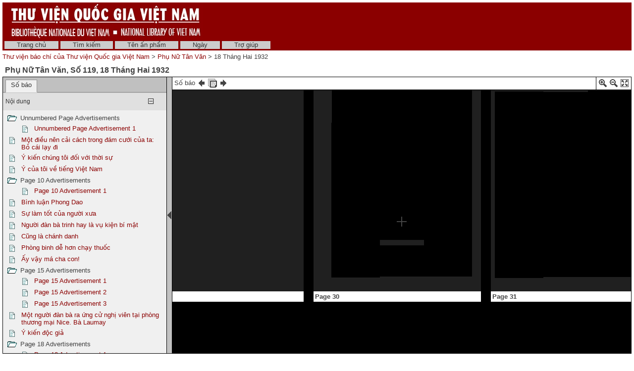

--- FILE ---
content_type: text/html; charset=utf-8
request_url: http://baochi.nlv.gov.vn/baochi/cgi-bin/baochi?a=d&d=HtCq19320218.2.31
body_size: 27452
content:

<!DOCTYPE HTML PUBLIC "-//W3C//DTD HTML 4.01 Transitional//EN" "http://www.w3.org/TR/html4/loose.dtd">
<html>
  <head>
    <title>Phụ Nữ Tân Văn 18 Tháng Hai 1932 &mdash; Thư viện báo chí của Thư viện Quốc gia Việt Nam</title>
    <meta name="veridian-license" content="XXXXX-XXXXX-NFNLW-LMR3K" >
    <meta name="veridian-version" content="v40 (20121205)" >
    <meta name="google-site-verification" content="0sAFOyKA3QshQ_U_G_62qHKn-z_coN5MuYpLL-yybak" />
    <meta name="msvalidate.01" content="6D7E97232F71A25582093F86BB5BC683" />

    <link rel="shortcut icon" href="/baochi/custom/baochi/web/images/favicon.ico" >
    
    <!-- Core Veridian CSS -->
    <link rel="stylesheet" href="/baochi/web/style/20130530-veridian-core.css" type="text/css" charset="UTF-8" >
    <!--[if IE]>
      <link rel="stylesheet" href="/baochi/web/style/20130530-veridian-core-ie.css" type="text/css" >
    <![endif]-->

    <!-- Inline CSS, to use macros -->
    <style type="text/css">
      a
      {
        color: #8B0000;;
      }

      a:hover
      {
        color: #B24221;
      }

      body, p, select, table
      {
        color: #404040;
        font-family: 'Helvetica neue', Helvetica, 'Lucida Sans Unicode', 'Arial Unicode MS', 'Lucida Sans', Arial, sans-serif;
      }

      h2
      {
        color: #404040; font-family: 'Helvetica neue', Helvetica, 'Lucida Sans Unicode', 'Arial Unicode MS', 'Lucida Sans', Arial, sans-serif; font-size: 12pt; font-weight: bold; margin-bottom: 2px; margin-top: 13px; padding-bottom: 2px; padding-top: 0px;
      }

      .veridianhighlightcolor
      {
        background-color: #FFFF77;
      }

      .veridianmaincolor
      {
        background-color: #8B0000;;
      }
    </style>

    <!--[if lt IE 7]>
      <style type="text/css"> #bodydiv { height: 100% } </style>
    <![endif]-->


    
    <!-- JQuery core files and plugins used -->
    <script type="text/javascript" src="/baochi/web/script/jquery/jquery-1.4.4.min.js"></script>
    <script type="text/javascript" src="/baochi/web/script/jquery/jquery.cooquery.min.js"></script>
    <script type="text/javascript" src="/baochi/web/script/jquery/jquery.disable.text.select.pack.js"></script>
    <script type="text/javascript" src="/baochi/web/script/jquery/jquery.mousewheel.min.js"></script>

    <!-- Core Veridian Javascript -->
    <script type="text/javascript" src="/baochi/web/script/20130530-veridian-core.js"></script>
    <!--[if lt IE 7]>
      <script type="text/javascript" src="/baochi/web/script/20130530-veridian-core-ie.js"></script>
    <![endif]-->

    <!-- Core Veridian Javascript values -->
    <script type="text/javascript">
      // <![CDATA[

      var gwcgi = '/baochi/cgi-bin/baochi';
      var linkSafePageArgs = 'a%3dd%26d%3dHtCq19320218.2.31';
      var state = 'e=-------vi-20--1--img-txIN------';

      var loadingString = "Đang tải...";
      var saveString = "Lưu lại";
      var savedString = "Đã lưu lại";
      var savingString = "Đang lưu lại...";

      // ]]>
    </script>

    <!-- Veridian metadata editing Javascript, if enabled -->
    


    
<link rel="stylesheet" href="/baochi/web/style/20130530-veridian-interface-original.css" type="text/css" >

<script type="text/javascript" language="javascript">
  (function(i,s,o,g,r,a,m){i['GoogleAnalyticsObject']=r;i[r]=i[r]||function(){
  (i[r].q=i[r].q||[]).push(arguments)},i[r].l=1*new Date();a=s.createElement(o),
  m=s.getElementsByTagName(o)[0];a.async=1;a.src=g;m.parentNode.insertBefore(a,m)
  })(window,document,'script','//www.google-analytics.com/analytics.js','ga');

  ga('create', 'UA-42233009-1', 'nlv.gov.vn');
  ga('send', 'pageview');

</script>

<!-- Inline CSS, to use macros -->
<style type="text/css">
  a.originalnavbarlink, a.originalnavbarlink:link, a.originalnavbarlink:visited
  {
    color: #333333;
    background-color: #CCCCCC;
    padding-bottom: 1px;
  }

  a.originalnavbarlink:hover
  {
    color: white;
    background-color: #666666;
    padding-bottom: 1px;
  }

  a.originalnavbarlinkactive, a.originalnavbarlinkactive:link, a.originalnavbarlinkactive:visited
  {
    color: #333333;
    background-color: #FFFFFF;
    padding-bottom: 1px;
  }

  a.originalfooterlink, a.originalfooterlink:link, a.originalfooterlink:visited
  {
    color: #CCCCCC;
  }

  a.originalfooterlink:hover
  {
    color: white;
  }
</style>

    

<link rel="stylesheet" href="/baochi/web/style/20130530-panojs.css" type="text/css" >


  </head>

  <body>
    <div id="bodydiv">
      
      
<div id="headerdiv" style="padding-left: 5px; padding-right: 5px; padding-top: 5px; ">
  <table cellspacing="0" cellpadding="0" style="background-color: #8B0000;" width="100%">
    <tr>
      <td height="73" style="white-space: nowrap; padding-left: 15px">
        <a href="http://www.dlconsulting.com"><img src="/baochi/custom/baochi/web/images/baochiheader.jpg" style="border: none" alt="National Library of Vietnam" title="National Library of Vietnam" /></a>
      </td>
      <td height="73" style="white-space: nowrap; text-align: right; padding-right: 15px">
        
        
      </td>
    </tr>
  </table>
  
<!-- BAOCHI CUSTOMISATION: No space between the header and the navigation bar -->
<div id="veridiannavigationbar" class="veridianprinthide">
  <table cellspacing="0" cellpadding="0" style="background-color: #8B0000;; color: white" width="100%">
    <tr style="height: 23px">
      <td style="white-space: nowrap; vertical-align: middle" width="100%">
        
<a class="originalnavbarlink" style="margin-left: 4px;" href="/baochi/cgi-bin/baochi?a=p&amp;p=home&amp;e=-------vi-20--1--img-txIN------">Trang chủ</a>

<a class="originalnavbarlink" href="/baochi/cgi-bin/baochi?a=q&amp;e=-------vi-20--1--img-txIN------">Tìm kiếm</a>


  <a class="originalnavbarlink" href="/baochi/cgi-bin/baochi?a=cl&amp;cl=CL1&amp;e=-------vi-20--1--img-txIN------">Tên ấn phẩm</a>
  
<a class="originalnavbarlink" href="/baochi/cgi-bin/baochi?a=cl&amp;cl=CL2&amp;e=-------vi-20--1--img-txIN------">Ngày</a>

<a class="originalnavbarlink" style="border-right: none" href="/baochi/cgi-bin/baochi?a=p&amp;p=help&amp;e=-------vi-20--1--img-txIN------#all" onclick="openHelpPopup('allContent'); return false;">Trợ giúp</a>

      </td>
      
    </tr>
  </table>
</div>

  <table class="veridianprinthide" cellspacing="0" cellpadding="0" style="padding-top: 5px" width="100%">
    <tr>
      <td align="left">
<a href="/baochi/cgi-bin/baochi?a=p&amp;p=home&amp;e=-------vi-20--1--img-txIN------">Thư viện báo chí của Thư viện Quốc gia Việt Nam</a> &gt;

  <a href="/baochi/cgi-bin/baochi?a=cl&amp;cl=CL1&amp;sp=HtCq&amp;e=-------vi-20--1--img-txIN------">Phụ Nữ Tân Văn</a> &gt;  18 Tháng Hai 1932
</td>
      <td align="right"></td>
    </tr>
  </table>
</div>
<div id="veridiancontentdiv">
  <table cellpadding="0" cellspacing="0" width="100%">
    <tr>
      <td id="veridiancontent" style="padding: 5px" valign="top">


                 

<div style="padding-top: 5px; padding-left: 5px; padding-right: 5px">
  <h2 style="margin-top: 0px">Phụ Nữ Tân Văn&#44; Số 119&#44; 18 Tháng Hai 1932 </h2>
</div>
       <table id="veridiandocumentdisplaytable" cellpadding="0" cellspacing="0" width="100%">     <tr>       <!-- Left pane contains tab with document table of contents + document comment areas and section-level tab -->       <td id="veridiandocumentdisplayleftpane" width="330" valign="top">         <div id="veridiandocumentdisplayleftpaneheader">           <table id="veridiandocumentdisplayleftpanetabgroup" cellpadding="0" cellspacing="0" width="100%">             <tr>                                
<td class="veridiantabspacercell"><img src="/baochi/web/images/core/spacer.gif" width="5" height="1" alt="" title="" /></td>
<td class="veridiantabcell">
  <a id="veridiandocumentdisplayleftpanedocumentleveltab" class="veridiantabselected" href="#" onclick="selectDocumentDisplayLeftPaneTab('veridiandocumentdisplayleftpanedocumentleveltab'); return false;">Số báo</a>
</td>
                                <td class="veridiantabspacercell" width="100%"><img src="/baochi/web/images/core/spacer.gif" width="5" height="1" alt="" title="" /></td>             </tr>           </table>         </div>         <div id="veridiandocumentdisplayleftpanecontent" style="background-color: #F0F0F0">    <div id="veridiandocumentdisplayleftpanecontentpadding">                            <div id="veridiandocumentdisplayleftpanedocumentleveltabcontent" >                 <table cellpadding="0" cellspacing="0" width="100%">                   

  
<tr id="documentleveltabcontentsareaheader" class="veridiancollapsibletableentryheader" onclick="toggleAutoResizeCollapsibleTableEntry('veridiandocumentdisplayleftpanecontent', 'veridiandocumentdisplayleftpanedocumentleveltabcontent', 'documentleveltabcontentsarea'); return false;">
  <td class="veridiancollapsibletableentryheadercell" style="border-top: 1px solid #C0C0C0; border-bottom: none">Nội dung</td>
  <td class="veridiancollapsibletableentryheadercell" style="border-top: 1px solid #C0C0C0; border-bottom: none" width="1%">
    <img id="documentleveltabcontentsareaplus" src="/baochi/web/images/core/iconplus.gif" width="12" height="12" alt="+" title="+" style="display: none" />
    <img id="documentleveltabcontentsareaminus" src="/baochi/web/images/core/iconminus.gif" width="12" height="12" alt="-" title="-" style="display: none" />
  </td>
</tr>
<tr id="documentleveltabcontentsareacontent" class="veridiancollapsibletableentrycontent">
  <td colspan="2">
    <!-- This is resized to the correct height by code in veridian-core.js via veridian-document-display.js -->
    <div id="documentleveltabcontentsareacontentdiv" style="height: 0px; overflow: auto">
      <div id="documentleveltabcontentsareacontentpaddingdiv" style="padding-left: 5px; padding-right: 5px; padding-top: 5px; padding-bottom: 10px">

    <div id="veridiandocumentdisplayleftpanecontentscontainer">
      <!-- Filled by AJAX when the document-level tab is first selected -->
    </div>
  
      </div>
    </div>
  </td>
</tr>
<!-- This is ugly but we can't call initialiseCollapsibleTableEntry() inside the modified elements -->
<tr><td style="display: none"><script type="text/javascript">initialiseCollapsibleTableEntry('documentleveltabcontentsarea', 'expanded');</script></td></tr>

                   

                   

                 </table>               </div>                  </div>         </div>       </td>        
<td id="veridiandocumentdisplaypaneseparator" align="center" valign="middle" width="10"><img id="veridiandocumentdisplayhideleftpaneimage" src="/baochi/web/images/core/iconhide.gif" width="8" height="16" onclick="toggleLeftPaneHidden()" alt="Ẩn/hiện bảng bên trái " title="Ẩn/hiện bảng bên trái " style="cursor: pointer" /><img id="veridiandocumentdisplayshowleftpaneimage" src="/baochi/web/images/core/iconshow.gif" width="8" height="16" onclick="toggleLeftPaneHidden()" alt="Ẩn/hiện bảng bên trái " title="Ẩn/hiện bảng bên trái " style="cursor: pointer; display: none" /></td>
        <!-- Right pane contains PanoJS or Realistic Book viewer -->       <td id="veridiandocumentdisplayrightpane" valign="top">         <!-- Document-level PanoJS display -->         

<div id="veridiandocumentdisplayrightpaneheader" style="width: 100%">
  <table cellpadding="0" cellspacing="0" class="veridiandocumentdisplaypaneheadertable veridianviewercontrols" width="100%">
    <tr>
      <td style="white-space: nowrap">
        Số báo&nbsp;<a href="/baochi/cgi-bin/baochi?a=d&amp;d=HtCq19320204&amp;e=-------vi-20--1--img-txIN------" title="số báo trước"><img src="/baochi/web/images/core/iconprev.gif" width="18" height="18" alt="số báo trước" style="vertical-align: middle" title="số báo trước" /></a>&nbsp;<a href="/baochi/cgi-bin/baochi?a=cl&amp;cl=CL1&amp;sp=HtCq&amp;e=-------vi-20--1--img-txIN------" title="Liệt kê tất cả số của ấn phẩm này "><img src="/baochi/web/images/core/iconalldocuments.gif" width="18" height="18" alt="Liệt kê tất cả số của ấn phẩm này " style="vertical-align: middle" title="Liệt kê tất cả số của ấn phẩm này " /></a>&nbsp;<a href="/baochi/cgi-bin/baochi?a=d&amp;d=HtCq19320223&amp;e=-------vi-20--1--img-txIN------" title="số báo sau"><img src="/baochi/web/images/core/iconnext.gif" width="18" height="18" alt="số báo sau" style="vertical-align: middle" title="số báo sau" /></a>
      </td>
      <td style="padding-left: 8px; padding-right: 4px; white-space: nowrap">
        &nbsp;
      </td>
      <td style="border-left: solid 1px black; padding-left: 4px; white-space: nowrap" width="16">
        <a href="#" onclick="viewerZoom(1); return false;" title="Phóng to"><img id="veridianpanojsiconzoomin" src="/baochi/web/images/core/iconzoomin.gif" width="18" height="18" alt="Phóng to" style="padding-top: 3px" title="Phóng to" /></a>&nbsp;<a href="#" onclick="viewerZoom(-1); return false;" title="Thu nhỏ"><img id="veridianpanojsiconzoomout" src="/baochi/web/images/core/iconzoomout.gif" width="18" height="18" alt="Thu nhỏ" style="padding-top: 3px" title="Thu nhỏ" /></a>&nbsp;<a href="#" onclick="toggleDocumentDisplayMaximised(); return false;" title="Tối đa"><img src="/baochi/web/images/core/iconmaximize.gif" width="18" height="18" alt="Tối đa" style="padding-top: 3px" title="Tối đa" /></a>
      </td>
    </tr>
  </table>
</div>

<table id="veridianpanojspopupmenu">
  <tr>
    <td id="veridianpanojspopupmenucell"></td>
  </tr>
</table>
<!-- The contextmenu handler is required for crappy IE, to prevent the normal browser context menu from appearing -->
<script type="text/javascript">
  $("#veridianpanojspopupmenu").bind("contextmenu", function() { return false; });
</script>

<!-- This is resized to the correct height to fill the screen by code in veridian-document-display.js -->
<div id="viewer" style="background-color: black; height: 0px; width: 100%">
  <div class="well" id="well"><!-- --></div>
  <div class="surface" id="touchArea" style="height: 100%; overflow: hidden; position: absolute; width: 100%"><!-- --></div>
</div>


<script type="text/javascript">
// <![CDATA[

var blankTile = '/baochi/web/images/core/blank.gif';
var documentOID = 'HtCq19320218';
var grabCursor = '/baochi/web/images/core/grab.cur';
var grabbingCursor = '/baochi/web/images/core/grabbing.cur';
var imageserverPageTileImageRequest = '/baochi/cgi-bin/imageserver/imageserver.pl?color=all&ext=jpg';
var loadingTile = '/baochi/web/images/core/blank.gif';

var level = 'document';
var mode = 'view';

var missingPageOIDs = {  };
var pageImageSizes = { '1.1':{'w':1289,'h':1788},'1.2':{'w':1353,'h':1787},'1.3':{'w':1353,'h':1787},'1.4':{'w':1353,'h':1787},'1.5':{'w':1353,'h':1787},'1.6':{'w':1353,'h':1787},'1.7':{'w':1353,'h':1787},'1.8':{'w':1353,'h':1787},'1.9':{'w':1353,'h':1787},'1.10':{'w':1353,'h':1787},'1.11':{'w':1353,'h':1787},'1.12':{'w':1353,'h':1787},'1.13':{'w':1353,'h':1787},'1.14':{'w':1353,'h':1787},'1.15':{'w':1353,'h':1787},'1.16':{'w':1353,'h':1787},'1.17':{'w':1353,'h':1787},'1.18':{'w':1353,'h':1787},'1.19':{'w':1353,'h':1787},'1.20':{'w':1353,'h':1787},'1.21':{'w':1353,'h':1787},'1.22':{'w':1353,'h':1787},'1.23':{'w':1353,'h':1787},'1.24':{'w':1353,'h':1787},'1.25':{'w':1353,'h':1787},'1.26':{'w':1353,'h':1787},'1.27':{'w':1353,'h':1787},'1.28':{'w':1353,'h':1787},'1.29':{'w':1353,'h':1787},'1.30':{'w':1353,'h':1787},'1.31':{'w':1353,'h':1787},'1.32':{'w':1353,'h':1787},'1.33':{'w':1353,'h':1787},'1.34':{'w':1353,'h':1787},'1.35':{'w':1353,'h':1787},'1.36':{'w':1353,'h':1787} };

// Filled by getPanoJSPageData() AJAX code
var sectionSelectionAreas = { };
var pageInfoBlocks = { };
var pagePopupBlocks = { };
var pageQueryTermAreas = { };
var logicalSectionTitles = { };
var logicalSectionPopupBlocks = { };

var initialDisplayArea = { 'page':'1.32','x':168,'y':159,'w':1090,'h':247 };
var initialSelectedSectionOID = '2.31';

// Start with the data for the initially displayed pages (the rest is obtained using getPanoJSData AJAX requests)
pageInfoBlocks['1.32'] = '<table><tr><td valign="top"><b>Page 30<\/b><\/td><\/tr><\/table>';
pagePopupBlocks['1.32'] = '    <tr><th>Page 30<\/th><\/tr>      <!-- BAOCHI CUSTOMISATION: Do not have the show text link for pages -->   <tr><td><a href="/baochi/cgi-bin/baochi?a=tc&amp;d=HtCq19320218.1.32&amp;e=-------vi-20--1--img-txIN------"><img src="/baochi/web/images/core/icontext_invert.gif" alt="Sửa lại văn bản của trang"/>&nbsp;Sửa lại văn bản của trang<\/a><\/td><\/tr> ';
pageQueryTermAreas['1.32'] = [];
sectionSelectionAreas['2.31'] = [{'id':'P32_TB00002','page':'1.32','x':168,'y':159,'w':1090,'h':247},{'id':'P32_TB00003','page':'1.32','x':165,'y':445,'w':350,'h':1210},{'id':'P32_TB00004','page':'1.32','x':541,'y':1435,'w':347,'h':211},{'id':'P32_TB00005','page':'1.32','x':540,'y':445,'w':358,'h':909},{'id':'P32_TB00006','page':'1.32','x':914,'y':440,'w':347,'h':1206},{'id':'P33_TB00002','page':'1.33','x':52,'y':191,'w':352,'h':1466},{'id':'P33_TB00003','page':'1.33','x':427,'y':964,'w':350,'h':689},{'id':'P33_TB00004','page':'1.33','x':429,'y':194,'w':352,'h':731},{'id':'P33_TB00005','page':'1.33','x':804,'y':182,'w':361,'h':949},{'id':'P33_TB00006','page':'1.33','x':801,'y':1157,'w':353,'h':495}];
logicalSectionTitles['2.31'] = 'Phần nhi đồng';
logicalSectionPopupBlocks['2.31'] = ' <!-- BAOCHI CUSTOMISATION: Translate the text for the type of document to the correct language --> <tr><th>Phần nhi đồng &#91;CHAPTER&#93;<\/th><\/tr> <tr><td><a title="Phóng to phần Bài báo này để đọc" href="/baochi/cgi-bin/baochi?a=d&amp;d=HtCq19320218.2.31&amp;srpos=&amp;e=-------vi-20--1--img-txIN------"><img src="/baochi/web/images/core/iconzoomtoread_invert.gif" />&nbsp;Phóng to phần Bài báo này<\/a><\/td><\/tr> <tr><td><a title="Tách riêng phần Bài báo này" href="/baochi/cgi-bin/baochi?a=d&amp;d=HtCq19320218.2.31&amp;srpos=&amp;dliv=none&amp;e=-------vi-20--1--img-txIN------"><img src="/baochi/web/images/core/iconclip_invert.gif" />&nbsp;Tách riêng phần Bài báo này<\/a><\/td><\/tr>  <!-- BAOCHI CUSTOMISATION: Do not have the show text link for pages --> <tr><td><a href="/baochi/cgi-bin/baochi?a=tc&amp;d=HtCq19320218.2.31&amp;e=-------vi-20--1--img-txIN------"><img src="/baochi/web/images/core/icontext_invert.gif" alt="Sửa lại phần văn bản của Bài báo"/>&nbsp;Sửa lại phần văn bản của Bài báo<\/a><\/td><\/tr> ';

pageInfoBlocks['1.31'] = '<table><tr><td valign="top"><b>Page 29<\/b><\/td><\/tr><\/table>';
pagePopupBlocks['1.31'] = '    <tr><th>Page 29<\/th><\/tr>      <!-- BAOCHI CUSTOMISATION: Do not have the show text link for pages -->   <tr><td><a href="/baochi/cgi-bin/baochi?a=tc&amp;d=HtCq19320218.1.31&amp;e=-------vi-20--1--img-txIN------"><img src="/baochi/web/images/core/icontext_invert.gif" alt="Sửa lại văn bản của trang"/>&nbsp;Sửa lại văn bản của trang<\/a><\/td><\/tr> ';
pageQueryTermAreas['1.31'] = [];
sectionSelectionAreas['2.27'] = [{'id':'P29_TB00002','page':'1.29','x':844,'y':152,'w':367,'h':51},{'id':'P29_TB00003','page':'1.29','x':96,'y':205,'w':1115,'h':124},{'id':'P29_TB00002','page':'1.29','x':844,'y':152,'w':367,'h':51},{'id':'P29_TB00006','page':'1.29','x':233,'y':152,'w':86,'h':51},{'id':'P29_TB00004','page':'1.29','x':96,'y':435,'w':569,'h':1078},{'id':'P29_TB00005','page':'1.29','x':665,'y':433,'w':546,'h':1190},{'id':'P30_TB00002','page':'1.30','x':180,'y':148,'w':546,'h':1437},{'id':'P30_TB00003','page':'1.30','x':727,'y':148,'w':559,'h':1322},{'id':'P31_TB00002','page':'1.31','x':66,'y':227,'w':553,'h':791},{'id':'P31_TB00003','page':'1.31','x':619,'y':227,'w':561,'h':791}];
logicalSectionTitles['2.27'] = 'Cậu Tám Lọ';
logicalSectionPopupBlocks['2.27'] = ' <!-- BAOCHI CUSTOMISATION: Translate the text for the type of document to the correct language --> <tr><th>Cậu Tám Lọ &#91;CHAPTER&#93;<\/th><\/tr> <tr><td><a title="Phóng to phần Bài báo này để đọc" href="/baochi/cgi-bin/baochi?a=d&amp;d=HtCq19320218.2.27&amp;srpos=&amp;e=-------vi-20--1--img-txIN------"><img src="/baochi/web/images/core/iconzoomtoread_invert.gif" />&nbsp;Phóng to phần Bài báo này<\/a><\/td><\/tr> <tr><td><a title="Tách riêng phần Bài báo này" href="/baochi/cgi-bin/baochi?a=d&amp;d=HtCq19320218.2.27&amp;srpos=&amp;dliv=none&amp;e=-------vi-20--1--img-txIN------"><img src="/baochi/web/images/core/iconclip_invert.gif" />&nbsp;Tách riêng phần Bài báo này<\/a><\/td><\/tr>  <!-- BAOCHI CUSTOMISATION: Do not have the show text link for pages --> <tr><td><a href="/baochi/cgi-bin/baochi?a=tc&amp;d=HtCq19320218.2.27&amp;e=-------vi-20--1--img-txIN------"><img src="/baochi/web/images/core/icontext_invert.gif" alt="Sửa lại phần văn bản của Bài báo"/>&nbsp;Sửa lại phần văn bản của Bài báo<\/a><\/td><\/tr> ';
sectionSelectionAreas['2.30.1'] = [{'id':'P31_CB00001','page':'1.31','x':80,'y':1022,'w':1072,'h':644}];
logicalSectionTitles['2.30.1'] = 'Page 29 Advertisement 1';
logicalSectionPopupBlocks['2.30.1'] = ' <!-- BAOCHI CUSTOMISATION: Translate the text for the type of document to the correct language --> <tr><th>Page 29 Advertisement 1 &#91;ADVERTISEMENT&#93;<\/th><\/tr> <tr><td><a title="Phóng to phần Bài báo này để đọc" href="/baochi/cgi-bin/baochi?a=d&amp;d=HtCq19320218.2.30.1&amp;srpos=&amp;e=-------vi-20--1--img-txIN------"><img src="/baochi/web/images/core/iconzoomtoread_invert.gif" />&nbsp;Phóng to phần Bài báo này<\/a><\/td><\/tr> <tr><td><a title="Tách riêng phần Bài báo này" href="/baochi/cgi-bin/baochi?a=d&amp;d=HtCq19320218.2.30.1&amp;srpos=&amp;dliv=none&amp;e=-------vi-20--1--img-txIN------"><img src="/baochi/web/images/core/iconclip_invert.gif" />&nbsp;Tách riêng phần Bài báo này<\/a><\/td><\/tr>  <!-- BAOCHI CUSTOMISATION: Do not have the show text link for pages --> <tr><td><a href="/baochi/cgi-bin/baochi?a=tc&amp;d=HtCq19320218.2.30.1&amp;e=-------vi-20--1--img-txIN------"><img src="/baochi/web/images/core/icontext_invert.gif" alt="Sửa lại phần văn bản của Bài báo"/>&nbsp;Sửa lại phần văn bản của Bài báo<\/a><\/td><\/tr> ';

pageInfoBlocks['1.33'] = '<table><tr><td valign="top"><b>Page 31<\/b><\/td><\/tr><\/table>';
pagePopupBlocks['1.33'] = '    <tr><th>Page 31<\/th><\/tr>      <!-- BAOCHI CUSTOMISATION: Do not have the show text link for pages -->   <tr><td><a href="/baochi/cgi-bin/baochi?a=tc&amp;d=HtCq19320218.1.33&amp;e=-------vi-20--1--img-txIN------"><img src="/baochi/web/images/core/icontext_invert.gif" alt="Sửa lại văn bản của trang"/>&nbsp;Sửa lại văn bản của trang<\/a><\/td><\/tr> ';
pageQueryTermAreas['1.33'] = [];
sectionSelectionAreas['2.31'] = [{'id':'P32_TB00002','page':'1.32','x':168,'y':159,'w':1090,'h':247},{'id':'P32_TB00003','page':'1.32','x':165,'y':445,'w':350,'h':1210},{'id':'P32_TB00004','page':'1.32','x':541,'y':1435,'w':347,'h':211},{'id':'P32_TB00005','page':'1.32','x':540,'y':445,'w':358,'h':909},{'id':'P32_TB00006','page':'1.32','x':914,'y':440,'w':347,'h':1206},{'id':'P33_TB00002','page':'1.33','x':52,'y':191,'w':352,'h':1466},{'id':'P33_TB00003','page':'1.33','x':427,'y':964,'w':350,'h':689},{'id':'P33_TB00004','page':'1.33','x':429,'y':194,'w':352,'h':731},{'id':'P33_TB00005','page':'1.33','x':804,'y':182,'w':361,'h':949},{'id':'P33_TB00006','page':'1.33','x':801,'y':1157,'w':353,'h':495}];
logicalSectionTitles['2.31'] = 'Phần nhi đồng';
logicalSectionPopupBlocks['2.31'] = ' <!-- BAOCHI CUSTOMISATION: Translate the text for the type of document to the correct language --> <tr><th>Phần nhi đồng &#91;CHAPTER&#93;<\/th><\/tr> <tr><td><a title="Phóng to phần Bài báo này để đọc" href="/baochi/cgi-bin/baochi?a=d&amp;d=HtCq19320218.2.31&amp;srpos=&amp;e=-------vi-20--1--img-txIN------"><img src="/baochi/web/images/core/iconzoomtoread_invert.gif" />&nbsp;Phóng to phần Bài báo này<\/a><\/td><\/tr> <tr><td><a title="Tách riêng phần Bài báo này" href="/baochi/cgi-bin/baochi?a=d&amp;d=HtCq19320218.2.31&amp;srpos=&amp;dliv=none&amp;e=-------vi-20--1--img-txIN------"><img src="/baochi/web/images/core/iconclip_invert.gif" />&nbsp;Tách riêng phần Bài báo này<\/a><\/td><\/tr>  <!-- BAOCHI CUSTOMISATION: Do not have the show text link for pages --> <tr><td><a href="/baochi/cgi-bin/baochi?a=tc&amp;d=HtCq19320218.2.31&amp;e=-------vi-20--1--img-txIN------"><img src="/baochi/web/images/core/icontext_invert.gif" alt="Sửa lại phần văn bản của Bài báo"/>&nbsp;Sửa lại phần văn bản của Bài báo<\/a><\/td><\/tr> ';


// Controls how far from absolute minimum zoom the "zoomed out" (initial document display) view is
var zoomedOutOffset = 1;

// Controls how far from absolute maximum zoom the "zoomed in" (logical section display) view is
var zoomedInOffset = 2;

// ]]>
</script>


<script type="text/javascript" src="/baochi/web/script/20130530-PanoJS.js"></script>
<script type="text/javascript" src="/baochi/web/script/20130530-EventUtils.js"></script>
<script type="text/javascript" src="/baochi/web/script/20130530-veridian-panojs.js"></script>
<script type="text/javascript" src="/baochi/web/script/20130530-touchMapLite.event.touch.js"></script>

         <!-- Document-level Realistic Book display -->                </td>     </tr>   </table>   
<script type="text/javascript" src="/baochi/web/script/20130530-veridian-document-display.js"></script>

<script type="text/javascript">
  // <![CDATA[

  var documentOID = 'HtCq19320218';
  var documentDisplayMaximised = ('' == 'true');

  // This must be defined for each interface to include a calculateSpaceBelowDocumentDisplayTable function
  
function calculateSpaceBelowDocumentDisplayTable()
{
  if ($('#footerdiv').is(':visible'))
  {
    // The padding at the bottom of the veridiancontent area plus the footerdiv height
    return 5 + $("#footerdiv").outerHeight(true);
  }
  else
  {
    // Just the padding at the bottom of the veridiancontent area
    return 5;
  }
}


  // ]]>
</script>
    

      <!-- BAOCHI CUSTOMISATION: This is here to ensure the audit script does not complain:  -->
    </div>

    <!-- Help popup -->
    
<div id="veridianhelppopup" class="veridianpopup" style="width: 408px; height: 384px">
  <div class="veridianpopupclose" onclick="closeHelpPopup();">x</div>
  <div id="veridianhelppopupcontent" style="height: 366px"><!-- Filled by openHelpPopup() --></div>
</div>


    <!-- Metadata editing popup, if enabled -->
    

    <!-- Used for blocking out the background when a popup is open -->
    <div id="veridianbackgroundblocker" class="veridiansemitransparent" style="display: none"></div>
    <script type="text/javascript">
      <!-- This must use "#bodydiv" rather than "body" to handle the case where there is a scrollbar -->
      $("#veridianbackgroundblocker").css({ "width": $("#bodydiv").width(), "height": $("#bodydiv").height() });
    </script>

    

    
      
        <!-- 
Thời gian dự tính: 0.081017s<br />
Giờ trên máy độc giả: 0.070989s<br />
Giờ trên hệ thống: 0.012998s<br />
Children user time: 0.000000s<br />
Children system time: 0.000000s<br />
 -->
  </body>
</html>



--- FILE ---
content_type: text/xml; charset=utf-8
request_url: http://baochi.nlv.gov.vn/baochi/cgi-bin/baochi?a=da&command=getPanoJSData&d=HtCq19320218.1.30&mode=view&f=XML&opa=a%3dd%26d%3dHtCq19320218.2.31&e=-------vi-20--1--img-txIN------
body_size: 4500
content:
<?xml version="1.0" encoding="UTF-8" standalone="yes"?>
<VeridianXMLResponse>
<OID>HtCq19320218.1.30</OID><PanoJSData>pageInfoBlocks['1.30'] = '&lt;table&gt;&lt;tr&gt;&lt;td valign="top"&gt;&lt;b&gt;Page 28&lt;\/b&gt;&lt;\/td&gt;&lt;\/tr&gt;&lt;\/table&gt;';
pagePopupBlocks['1.30'] = '    &lt;tr&gt;&lt;th&gt;Page 28&lt;\/th&gt;&lt;\/tr&gt;      &lt;!-- BAOCHI CUSTOMISATION: Do not have the show text link for pages --&gt;   &lt;tr&gt;&lt;td&gt;&lt;a href="/baochi/cgi-bin/baochi?a=tc&amp;amp;d=HtCq19320218.1.30&amp;amp;e=-------vi-20--1--img-txIN------"&gt;&lt;img src="/baochi/web/images/core/icontext_invert.gif" alt="Sửa lại văn bản của trang"/&gt;&amp;nbsp;Sửa lại văn bản của trang&lt;\/a&gt;&lt;\/td&gt;&lt;\/tr&gt; ';
pageQueryTermAreas['1.30'] = [];
sectionSelectionAreas['2.27'] = [{'id':'P29_TB00002','page':'1.29','x':844,'y':152,'w':367,'h':51},{'id':'P29_TB00003','page':'1.29','x':96,'y':205,'w':1115,'h':124},{'id':'P29_TB00002','page':'1.29','x':844,'y':152,'w':367,'h':51},{'id':'P29_TB00006','page':'1.29','x':233,'y':152,'w':86,'h':51},{'id':'P29_TB00004','page':'1.29','x':96,'y':435,'w':569,'h':1078},{'id':'P29_TB00005','page':'1.29','x':665,'y':433,'w':546,'h':1190},{'id':'P30_TB00002','page':'1.30','x':180,'y':148,'w':546,'h':1437},{'id':'P30_TB00003','page':'1.30','x':727,'y':148,'w':559,'h':1322},{'id':'P31_TB00002','page':'1.31','x':66,'y':227,'w':553,'h':791},{'id':'P31_TB00003','page':'1.31','x':619,'y':227,'w':561,'h':791}];
logicalSectionTitles['2.27'] = 'Cậu Tám Lọ';
logicalSectionPopupBlocks['2.27'] = ' &lt;!-- BAOCHI CUSTOMISATION: Translate the text for the type of document to the correct language --&gt; &lt;tr&gt;&lt;th&gt;Cậu Tám Lọ &amp;#91;CHAPTER&amp;#93;&lt;\/th&gt;&lt;\/tr&gt; &lt;tr&gt;&lt;td&gt;&lt;a title="Phóng to phần Bài báo này để đọc" href="/baochi/cgi-bin/baochi?a=d&amp;amp;d=HtCq19320218.2.27&amp;amp;srpos=&amp;amp;e=-------vi-20--1--img-txIN------"&gt;&lt;img src="/baochi/web/images/core/iconzoomtoread_invert.gif" /&gt;&amp;nbsp;Phóng to phần Bài báo này&lt;\/a&gt;&lt;\/td&gt;&lt;\/tr&gt; &lt;tr&gt;&lt;td&gt;&lt;a title="Tách riêng phần Bài báo này" href="/baochi/cgi-bin/baochi?a=d&amp;amp;d=HtCq19320218.2.27&amp;amp;srpos=&amp;amp;dliv=none&amp;amp;e=-------vi-20--1--img-txIN------"&gt;&lt;img src="/baochi/web/images/core/iconclip_invert.gif" /&gt;&amp;nbsp;Tách riêng phần Bài báo này&lt;\/a&gt;&lt;\/td&gt;&lt;\/tr&gt;  &lt;!-- BAOCHI CUSTOMISATION: Do not have the show text link for pages --&gt; &lt;tr&gt;&lt;td&gt;&lt;a href="/baochi/cgi-bin/baochi?a=tc&amp;amp;d=HtCq19320218.2.27&amp;amp;e=-------vi-20--1--img-txIN------"&gt;&lt;img src="/baochi/web/images/core/icontext_invert.gif" alt="Sửa lại phần văn bản của Bài báo"/&gt;&amp;nbsp;Sửa lại phần văn bản của Bài báo&lt;\/a&gt;&lt;\/td&gt;&lt;\/tr&gt; ';
sectionSelectionAreas['2.29.1'] = [{'id':'P30_CB00001','page':'1.30','x':753,'y':1472,'w':532,'h':113}];
logicalSectionTitles['2.29.1'] = 'Page 28 Advertisement 1';
logicalSectionPopupBlocks['2.29.1'] = ' &lt;!-- BAOCHI CUSTOMISATION: Translate the text for the type of document to the correct language --&gt; &lt;tr&gt;&lt;th&gt;Page 28 Advertisement 1 &amp;#91;ADVERTISEMENT&amp;#93;&lt;\/th&gt;&lt;\/tr&gt; &lt;tr&gt;&lt;td&gt;&lt;a title="Phóng to phần Bài báo này để đọc" href="/baochi/cgi-bin/baochi?a=d&amp;amp;d=HtCq19320218.2.29.1&amp;amp;srpos=&amp;amp;e=-------vi-20--1--img-txIN------"&gt;&lt;img src="/baochi/web/images/core/iconzoomtoread_invert.gif" /&gt;&amp;nbsp;Phóng to phần Bài báo này&lt;\/a&gt;&lt;\/td&gt;&lt;\/tr&gt; &lt;tr&gt;&lt;td&gt;&lt;a title="Tách riêng phần Bài báo này" href="/baochi/cgi-bin/baochi?a=d&amp;amp;d=HtCq19320218.2.29.1&amp;amp;srpos=&amp;amp;dliv=none&amp;amp;e=-------vi-20--1--img-txIN------"&gt;&lt;img src="/baochi/web/images/core/iconclip_invert.gif" /&gt;&amp;nbsp;Tách riêng phần Bài báo này&lt;\/a&gt;&lt;\/td&gt;&lt;\/tr&gt;  &lt;!-- BAOCHI CUSTOMISATION: Do not have the show text link for pages --&gt; &lt;tr&gt;&lt;td&gt;&lt;a href="/baochi/cgi-bin/baochi?a=tc&amp;amp;d=HtCq19320218.2.29.1&amp;amp;e=-------vi-20--1--img-txIN------"&gt;&lt;img src="/baochi/web/images/core/icontext_invert.gif" alt="Sửa lại phần văn bản của Bài báo"/&gt;&amp;nbsp;Sửa lại phần văn bản của Bài báo&lt;\/a&gt;&lt;\/td&gt;&lt;\/tr&gt; ';
</PanoJSData></VeridianXMLResponse>
